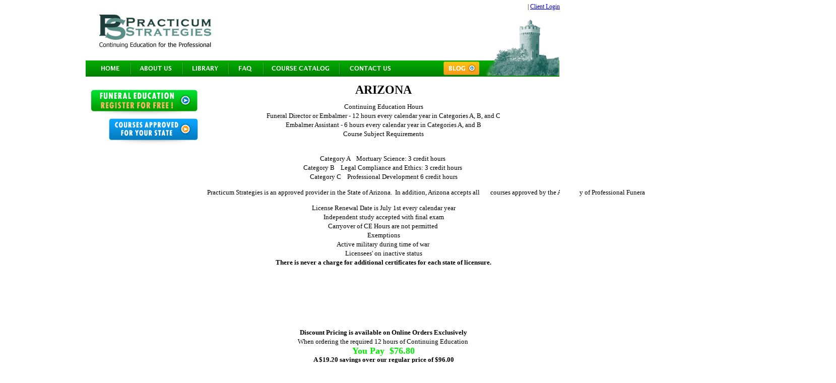

--- FILE ---
content_type: text/html
request_url: https://pshomestudy.com/courselist.asp?selstate=AZ
body_size: 7171
content:
<!DOCTYPE html PUBLIC "-//W3C//DTD XHTML 1.0 Transitional//EN" "http://www.w3.org/TR/xhtml1/DTD/xhtml1-transitional.dtd">
<html xmlns="http://www.w3.org/1999/xhtml">
<head>



 
<script> 

// ****************************************************************************
//	Name:		Function Mask (Javascript)
//	Purpose:	Java function for correctly formatting typed phome numbers 
//				in the registration, update and activate pages
//
//				Upon leaving the the field, this function properly formats 
//				the phone number
//
//				Notes:
//	 			- Formats number in this format (999) 999-9999
//				- Removes all non-numeric characters
//				- If the incoming number has less than 10 digits
//				  it is blanked out					
//				- If the incoming number has more than 10 digits
//				  only the first 10 are used
//
// ****************************************************************************
function mask(f){ 
tel1='';
tel2='';

// clear out non-numeric
var val =f.value.split(''); 
for(var i=0;i<val.length;i++){ 
charCode = toAscii(val[i]);
//charCode = 49;
if( ((charCode>=48 && charCode <=57))){
	tel1=tel1+val[i];
}
}
//truncate excess

tel1 = tel1.substring(0,10);

// mask
var val2 = tel1.split(''); 
for(var j=0;j<val2.length;j++){ 
	if(j==0){val2[j]='('+val2[j]} 
	if(j==2){val2[j]=val2[j]+') '} 
	if(j==5){val2[j]=val2[j]+'-'}
	tel2=tel2+val2[j];
}
if (tel2.length<14){
tel2 = '';	
}
f.value=tel2; 
} 

// ****************************************************************************
//	Name:		Function toAscii (javascript)
//	Purpose:	Returns the AscII code of incoming character 
//				Used by the Mask function to filter out non-numeric characters
//				from user-entered phone number fields
// ****************************************************************************
function toAscii (tmpchar)  {
var symbols = " !\"#$%&'()*+'-./0123456789:;<=>?@";
var loAZ = "abcdefghijklmnopqrstuvwxyz";
symbols+= loAZ.toUpperCase();
symbols+= "[\\]^_`";
symbols+= loAZ;
symbols+= "{|}~";
var loc;
loc = symbols.indexOf(tmpchar);
if (loc >-1) { 
Ascii_Decimal = 32 + loc;
return (32 + loc);
   }
return(0);  // If not in range 32-126 return ZERO
}
</script> 

<style type="text/css">
.course_pre_style
{
	width: 700px; 
	word-wrap: break-word;	
}
</style>


<meta http-equiv="Content-Type" content="text/html; charset=utf-8" />
<meta name="keywords" content="funeral ce, funeral ce courses, funeral service continuing education, funeral director courses, funeral director ce, texas funeral ce, new york funeral ce, florida funeral ce, florida funeral ce courses, embalmer, funeral home study, funeral distance learning, APFSP approved">
<meta name="description" content="Online Continuing Education for Funeral Directors and Embalmers, Online Courses, Instant Grading and Certification">
<meta name="robots" content="all">
<meta name="robots" content="index, follow">
<link href="style2.css" rel="stylesheet" type="text/css" />
<script type="text/javascript" src="homepic.js"></script>


<title>PS Home Study - ARIZONA                          CE Courses for Funeral Directors and Embalmers Continuing Education</title>
</head>

<body>

<table id="Table_01" width="1020" border="0" cellpadding="0" cellspacing="0" align="center">
	<tr>
		<td>
			<img src="images/PSHomeStudy_01.jpg" alt="" width="38" height="26" /></td>
		<td><div align="right">| <a href="account.asp">Client Login</a> </div>
	  </td>
		<td>
			<img src="images/PSHomeStudy_03.jpg" alt="" width="39" height="26" /></td>
	</tr>
	<tr>
		<td>
			<img src="images/PSHomeStudy_04.jpg" alt="" width="38" height="93" /></td>
		<td>
			<img src="images/PSHomeStudy_05.jpg" alt="" width="943" height="93" /></td>
		<td>
			<img src="images/PSHomeStudy_06.jpg" alt="" width="39" height="93" /></td>
	</tr>
	<tr>
		<td>
			<img src="images/PSHomeStudy_07.jpg" alt="" width="38" height="34" /></td>
		<td valign="top">
			<img src="images/PSHomeStudy_08d.jpg" alt="" border="0" usemap="#Map" href="#" width="943" height="34" /></td>
<td>
		  <img src="images/PSHomeStudy_09.jpg" alt="" width="39" height="34" /></td>
  </tr>
	<tr>
		<td>
			</td>
		<td>
		<div id="header">
                <span id="nav"><br />
		   <a href="account.asp?getregister=1"><img src="images/btn_funeraled.jpg" border="0" width="226" height="57" /></a><br /> 
   <a href="statemap.asp">
   <img src="images/viewcourse2.jpg" border="0" width="226" height="57" /></a><br />
 
	   

          
       		</span>


        <span style="width:700px; float:right;"><center>
        <h1>ARIZONA                         </h1>
        	
		<PRE class="course_pre_style"><font face="Verdana" size="2"><p>Continuing Education Hours<br />Funeral Director or Embalmer - 12 hours every calendar year in Categories A, B, and C<br />Embalmer Assistant - 6 hours every calendar year in Categories A, and B<br />Course Subject Requirements<br /></p><blockquote><br />Category&nbsp;A&nbsp;&nbsp;&nbsp; Mortuary Science: 3 credit hours <br />Category&nbsp;B&nbsp;&nbsp;&nbsp; Legal Compliance and Ethics: 3 credit hours <br />Category&nbsp;C&nbsp;&nbsp;&nbsp; Professional Development 6 credit hours<br /></blockquote><p>Practicum Strategies is an approved provider in the State of Arizona.&nbsp; In addition, Arizona accepts all&nbsp;&nbsp;&nbsp;&nbsp;&nbsp;&nbsp; courses approved by the Academy of Professional Funeral Service Practice.&nbsp;&nbsp;All of our courses are&nbsp;&nbsp;&nbsp;&nbsp;&nbsp;&nbsp; approved by the Academy.</p><p>License Renewal Date is July 1st every calendar year<br />Independent study accepted with final exam<br />Carryover of CE Hours are not permitted <br />Exemptions<br />Active military during time of war <br />Licensees' on inactive status<br /><strong>There is never a charge for additional certificates for each state of licensure.</strong><br /><br /><br /><br /><br /><br /><br /></p></FONT></PRE>
		<PRE class="course_pre_style"><font face="Verdana" size="2"><strong>Discount Pricing is available on Online Orders Exclusively</strong><br />When ordering the required 12 hours of Continuing Education <br /><span style="color:#00ee00;font-size:large;"><strong>You Pay  $76.80</strong></span><br /><strong>A $19.20 savings over our regular price of $96.00</strong><br /><br /><strong>Discount applied at checkout</strong></FONT></PRE>		
		<p align="center">
		
		<div align="center" style="width: 655">

		<TABLE cellSpacing=1 border=0 style="border-bottom:1.5pt solid gray; font-family: Verdana" fpstyle="25,111111000">  
		<TR>
			<TD style="font-weight: bold; color: white; border-bottom: .75pt solid black; background-color: #008000"> Course&nbsp;&nbsp; </TD>
			<TD style="font-weight: bold; color: white; border-bottom: .75pt solid black; background-color: #008000"> Description&nbsp;&nbsp; </TD>
			<TD style="font-weight: bold; color: white; border-bottom: .75pt solid black; background-color: #008000"> Category&nbsp;&nbsp;&nbsp; </TD>
			<TD style="font-weight: bold; color: white; border-bottom: .75pt solid black; background-color: #008000"> Cost&nbsp;&nbsp; </TD>            
			<TD style="font-weight: bold; color: white; border-bottom: .75pt solid black; background-color: #008000"> Hours&nbsp;&nbsp; </TD>
            <TD style="width:75px; font-weight: bold; color: white; border-bottom: .75pt solid black; background-color: #008000"></TD>
		</TR>
		
			<TR>
				<TD style="font-weight: normal; color: black; font-size: 9pt"> CE 01</font>&nbsp;</TD>
				<TD style="font-weight: normal; color: black; font-size: 9pt"> <a href="coursepage.asp?curcourse={2E3CD040-FB25-4D22-8BC0-3911D6026248}"><b>BUSINESS MORALS & ETHICS</b></a></font>&nbsp;</TD>
				<TD style="font-weight: normal; color: black; font-size: 9pt"> B  APFSP APPROVED</font>&nbsp;</TD>
				<TD align="right" style="font-weight: normal; color: black; font-size: 9pt"> $32</font></TD>
				<TD align="right" style="font-weight: normal; color: black; font-size: 9pt"> 4   </font>&nbsp;</TD>
                <TD align="right" style="width:50px; font-weight: normal; color: black; font-size: 9pt"><a href="account.asp?displayinfo=YES#coursemat">Order Now</a></font>&nbsp;</TD>
			</TR>
		
			<TR>
				<TD style="font-weight: normal; color: black; font-size: 9pt"> CE 02</font>&nbsp;</TD>
				<TD style="font-weight: normal; color: black; font-size: 9pt"> <a href="coursepage.asp?curcourse={6EDC457E-CF27-4479-88B8-B37C73892225}"><b>MOTIVATION & COACHING</b></a></font>&nbsp;</TD>
				<TD style="font-weight: normal; color: black; font-size: 9pt"> B  APSFP APPROVED</font>&nbsp;</TD>
				<TD align="right" style="font-weight: normal; color: black; font-size: 9pt"> $32</font></TD>
				<TD align="right" style="font-weight: normal; color: black; font-size: 9pt"> 4   </font>&nbsp;</TD>
                <TD align="right" style="width:50px; font-weight: normal; color: black; font-size: 9pt"><a href="account.asp?displayinfo=YES#coursemat">Order Now</a></font>&nbsp;</TD>
			</TR>
		
			<TR>
				<TD style="font-weight: normal; color: black; font-size: 9pt"> CE 04</font>&nbsp;</TD>
				<TD style="font-weight: normal; color: black; font-size: 9pt"> <a href="coursepage.asp?curcourse={E97E09E9-7F88-4994-AA4D-C7B62E39FEFD}"><b>THE VANGUARD OF COMPETITION</b></a></font>&nbsp;</TD>
				<TD style="font-weight: normal; color: black; font-size: 9pt"> C  APFSP APPROVED</font>&nbsp;</TD>
				<TD align="right" style="font-weight: normal; color: black; font-size: 9pt"> $48</font></TD>
				<TD align="right" style="font-weight: normal; color: black; font-size: 9pt"> 6   </font>&nbsp;</TD>
                <TD align="right" style="width:50px; font-weight: normal; color: black; font-size: 9pt"><a href="account.asp?displayinfo=YES#coursemat">Order Now</a></font>&nbsp;</TD>
			</TR>
		
			<TR>
				<TD style="font-weight: normal; color: black; font-size: 9pt"> CE 05</font>&nbsp;</TD>
				<TD style="font-weight: normal; color: black; font-size: 9pt"> <a href="coursepage.asp?curcourse={56B852B7-9A13-4BA2-8094-1D60978D3695}"><b>HAZARDOUS CHEMICALS / TOXIC SUBSTANCES</b></a></font>&nbsp;</TD>
				<TD style="font-weight: normal; color: black; font-size: 9pt"> A  APFSP APPROVED</font>&nbsp;</TD>
				<TD align="right" style="font-weight: normal; color: black; font-size: 9pt"> $32</font></TD>
				<TD align="right" style="font-weight: normal; color: black; font-size: 9pt"> 4   </font>&nbsp;</TD>
                <TD align="right" style="width:50px; font-weight: normal; color: black; font-size: 9pt"><a href="account.asp?displayinfo=YES#coursemat">Order Now</a></font>&nbsp;</TD>
			</TR>
		
			<TR>
				<TD style="font-weight: normal; color: black; font-size: 9pt"> CE 06N</font>&nbsp;</TD>
				<TD style="font-weight: normal; color: black; font-size: 9pt"> <a href="coursepage.asp?curcourse={D8A82124-D69E-4BFF-AAE3-2EB2BA41040A}"><b>COMPLYING WITH THE FUNERAL RULE</b></a></font>&nbsp;</TD>
				<TD style="font-weight: normal; color: black; font-size: 9pt"> B  APFSP APPROVED</font>&nbsp;</TD>
				<TD align="right" style="font-weight: normal; color: black; font-size: 9pt"> $16</font></TD>
				<TD align="right" style="font-weight: normal; color: black; font-size: 9pt"> 2   </font>&nbsp;</TD>
                <TD align="right" style="width:50px; font-weight: normal; color: black; font-size: 9pt"><a href="account.asp?displayinfo=YES#coursemat">Order Now</a></font>&nbsp;</TD>
			</TR>
		
			<TR>
				<TD style="font-weight: normal; color: black; font-size: 9pt"> CE 07</font>&nbsp;</TD>
				<TD style="font-weight: normal; color: black; font-size: 9pt"> <a href="coursepage.asp?curcourse={59348AC9-2E88-49F4-BEB7-1D0A51AAC0EB}"><b>PRE-PLANNING FOR BUSINESS INTERRUPTION</b></a></font>&nbsp;</TD>
				<TD style="font-weight: normal; color: black; font-size: 9pt"> C APFSP APPROVED</font>&nbsp;</TD>
				<TD align="right" style="font-weight: normal; color: black; font-size: 9pt"> $48</font></TD>
				<TD align="right" style="font-weight: normal; color: black; font-size: 9pt"> 6   </font>&nbsp;</TD>
                <TD align="right" style="width:50px; font-weight: normal; color: black; font-size: 9pt"><a href="account.asp?displayinfo=YES#coursemat">Order Now</a></font>&nbsp;</TD>
			</TR>
		
			<TR>
				<TD style="font-weight: normal; color: black; font-size: 9pt"> CE 09</font>&nbsp;</TD>
				<TD style="font-weight: normal; color: black; font-size: 9pt"> <a href="coursepage.asp?curcourse={68EC4C0E-B5AD-477D-95B2-8E0835B4E7CE}"><b>FUNERAL PROFESSION AND CONSUMER BEHAVIOR</b></a></font>&nbsp;</TD>
				<TD style="font-weight: normal; color: black; font-size: 9pt"> C  APFSP APPROVED</font>&nbsp;</TD>
				<TD align="right" style="font-weight: normal; color: black; font-size: 9pt"> $48</font></TD>
				<TD align="right" style="font-weight: normal; color: black; font-size: 9pt"> 6   </font>&nbsp;</TD>
                <TD align="right" style="width:50px; font-weight: normal; color: black; font-size: 9pt"><a href="account.asp?displayinfo=YES#coursemat">Order Now</a></font>&nbsp;</TD>
			</TR>
		
			<TR>
				<TD style="font-weight: normal; color: black; font-size: 9pt"> CE 10</font>&nbsp;</TD>
				<TD style="font-weight: normal; color: black; font-size: 9pt"> <a href="coursepage.asp?curcourse={ABD5CA51-EFC7-4159-9800-AF5D090805BC}"><b>COPING WITH STRESS AS A FUNERAL DIRECTOR</b></a></font>&nbsp;</TD>
				<TD style="font-weight: normal; color: black; font-size: 9pt"> C  APFSP APPROVED</font>&nbsp;</TD>
				<TD align="right" style="font-weight: normal; color: black; font-size: 9pt"> $48</font></TD>
				<TD align="right" style="font-weight: normal; color: black; font-size: 9pt"> 6   </font>&nbsp;</TD>
                <TD align="right" style="width:50px; font-weight: normal; color: black; font-size: 9pt"><a href="account.asp?displayinfo=YES#coursemat">Order Now</a></font>&nbsp;</TD>
			</TR>
		
			<TR>
				<TD style="font-weight: normal; color: black; font-size: 9pt"> CE 11</font>&nbsp;</TD>
				<TD style="font-weight: normal; color: black; font-size: 9pt"> <a href="coursepage.asp?curcourse={86D6223F-6D6C-4188-8832-2B2051338758}"><b>SACRED -- SENSITIVE AND SANE</b></a></font>&nbsp;</TD>
				<TD style="font-weight: normal; color: black; font-size: 9pt"> C APFSP APPROVED</font>&nbsp;</TD>
				<TD align="right" style="font-weight: normal; color: black; font-size: 9pt"> $48</font></TD>
				<TD align="right" style="font-weight: normal; color: black; font-size: 9pt"> 6   </font>&nbsp;</TD>
                <TD align="right" style="width:50px; font-weight: normal; color: black; font-size: 9pt"><a href="account.asp?displayinfo=YES#coursemat">Order Now</a></font>&nbsp;</TD>
			</TR>
		
			<TR>
				<TD style="font-weight: normal; color: black; font-size: 9pt"> CE 12</font>&nbsp;</TD>
				<TD style="font-weight: normal; color: black; font-size: 9pt"> <a href="coursepage.asp?curcourse={05689EEF-3610-455C-A3B0-D278537D3190}"><b>FUNERAL VALUES</b></a></font>&nbsp;</TD>
				<TD style="font-weight: normal; color: black; font-size: 9pt"> C APFSP APPROVED</font>&nbsp;</TD>
				<TD align="right" style="font-weight: normal; color: black; font-size: 9pt"> $0</font></TD>
				<TD align="right" style="font-weight: normal; color: black; font-size: 9pt"> 3   </font>&nbsp;</TD>
                <TD align="right" style="width:50px; font-weight: normal; color: black; font-size: 9pt"><a href="account.asp?displayinfo=YES#coursemat">Order Now</a></font>&nbsp;</TD>
			</TR>
		
			<TR>
				<TD style="font-weight: normal; color: black; font-size: 9pt"> CE 13N</font>&nbsp;</TD>
				<TD style="font-weight: normal; color: black; font-size: 9pt"> <a href="coursepage.asp?curcourse={1AF16157-23FA-4F3A-9831-16287DF55357}"><b>A REVIEW OF BASIC EMBALMING PROCEDURES</b></a></font>&nbsp;</TD>
				<TD style="font-weight: normal; color: black; font-size: 9pt"> A APFSP APPROVED</font>&nbsp;</TD>
				<TD align="right" style="font-weight: normal; color: black; font-size: 9pt"> $16</font></TD>
				<TD align="right" style="font-weight: normal; color: black; font-size: 9pt"> 2   </font>&nbsp;</TD>
                <TD align="right" style="width:50px; font-weight: normal; color: black; font-size: 9pt"><a href="account.asp?displayinfo=YES#coursemat">Order Now</a></font>&nbsp;</TD>
			</TR>
		
			<TR>
				<TD style="font-weight: normal; color: black; font-size: 9pt"> CE 14</font>&nbsp;</TD>
				<TD style="font-weight: normal; color: black; font-size: 9pt"> <a href="coursepage.asp?curcourse={C5907A06-594D-4152-A250-D809363321E0}"><b>MORAL DILEMMAS FACING THE FUNERAL PROFE</b></a></font>&nbsp;</TD>
				<TD style="font-weight: normal; color: black; font-size: 9pt"> C APFSP APPROVED</font>&nbsp;</TD>
				<TD align="right" style="font-weight: normal; color: black; font-size: 9pt"> $24</font></TD>
				<TD align="right" style="font-weight: normal; color: black; font-size: 9pt"> 3   </font>&nbsp;</TD>
                <TD align="right" style="width:50px; font-weight: normal; color: black; font-size: 9pt"><a href="account.asp?displayinfo=YES#coursemat">Order Now</a></font>&nbsp;</TD>
			</TR>
		
			<TR>
				<TD style="font-weight: normal; color: black; font-size: 9pt"> CE 15</font>&nbsp;</TD>
				<TD style="font-weight: normal; color: black; font-size: 9pt"> <a href="coursepage.asp?curcourse={03F30E68-1C14-4483-8276-A6D74D45D482}"><b>DEALING WITH COMMUNICABLE DISEASE/AIDS</b></a></font>&nbsp;</TD>
				<TD style="font-weight: normal; color: black; font-size: 9pt"> A APFSP APPROVED</font>&nbsp;</TD>
				<TD align="right" style="font-weight: normal; color: black; font-size: 9pt"> $8</font></TD>
				<TD align="right" style="font-weight: normal; color: black; font-size: 9pt"> 1   </font>&nbsp;</TD>
                <TD align="right" style="width:50px; font-weight: normal; color: black; font-size: 9pt"><a href="account.asp?displayinfo=YES#coursemat">Order Now</a></font>&nbsp;</TD>
			</TR>
		
			<TR>
				<TD style="font-weight: normal; color: black; font-size: 9pt"> CE 17</font>&nbsp;</TD>
				<TD style="font-weight: normal; color: black; font-size: 9pt"> <a href="coursepage.asp?curcourse={A7D9FFDD-19FA-4F61-AA95-E5E2D87DFC95}"><b>INVESTMENT MANAGEMENT</b></a></font>&nbsp;</TD>
				<TD style="font-weight: normal; color: black; font-size: 9pt"> C APFSP APPROVED</font>&nbsp;</TD>
				<TD align="right" style="font-weight: normal; color: black; font-size: 9pt"> $16</font></TD>
				<TD align="right" style="font-weight: normal; color: black; font-size: 9pt"> 2   </font>&nbsp;</TD>
                <TD align="right" style="width:50px; font-weight: normal; color: black; font-size: 9pt"><a href="account.asp?displayinfo=YES#coursemat">Order Now</a></font>&nbsp;</TD>
			</TR>
		
			<TR>
				<TD style="font-weight: normal; color: black; font-size: 9pt"> CE 18</font>&nbsp;</TD>
				<TD style="font-weight: normal; color: black; font-size: 9pt"> <a href="coursepage.asp?curcourse={357D26B2-8B17-4675-9900-F5ECD359BEE4}"><b>OSHA -A PRACTICAL GUIDE FOR FUNERAL SERVICE</b></a></font>&nbsp;</TD>
				<TD style="font-weight: normal; color: black; font-size: 9pt"> A APFSP APPROVED</font>&nbsp;</TD>
				<TD align="right" style="font-weight: normal; color: black; font-size: 9pt"> $8</font></TD>
				<TD align="right" style="font-weight: normal; color: black; font-size: 9pt"> 1   </font>&nbsp;</TD>
                <TD align="right" style="width:50px; font-weight: normal; color: black; font-size: 9pt"><a href="account.asp?displayinfo=YES#coursemat">Order Now</a></font>&nbsp;</TD>
			</TR>
		
			<TR>
				<TD style="font-weight: normal; color: black; font-size: 9pt"> CE 20</font>&nbsp;</TD>
				<TD style="font-weight: normal; color: black; font-size: 9pt"> <a href="coursepage.asp?curcourse={55961617-E074-4588-A327-153A3E870AC3}"><b>CREMATION THE CLIENT THE CARING</b></a></font>&nbsp;</TD>
				<TD style="font-weight: normal; color: black; font-size: 9pt"> A & C APFSP APPROVED</font>&nbsp;</TD>
				<TD align="right" style="font-weight: normal; color: black; font-size: 9pt"> $32</font></TD>
				<TD align="right" style="font-weight: normal; color: black; font-size: 9pt"> 4   </font>&nbsp;</TD>
                <TD align="right" style="width:50px; font-weight: normal; color: black; font-size: 9pt"><a href="account.asp?displayinfo=YES#coursemat">Order Now</a></font>&nbsp;</TD>
			</TR>
		
			<TR>
				<TD style="font-weight: normal; color: black; font-size: 9pt"> CE 21</font>&nbsp;</TD>
				<TD style="font-weight: normal; color: black; font-size: 9pt"> <a href="coursepage.asp?curcourse={9F7D7587-AA5D-4248-93C8-66A2754A1328}"><b>CREMATION: THE PROCESS</b></a></font>&nbsp;</TD>
				<TD style="font-weight: normal; color: black; font-size: 9pt"> A APSFP APPROVED</font>&nbsp;</TD>
				<TD align="right" style="font-weight: normal; color: black; font-size: 9pt"> $32</font></TD>
				<TD align="right" style="font-weight: normal; color: black; font-size: 9pt"> 4   </font>&nbsp;</TD>
                <TD align="right" style="width:50px; font-weight: normal; color: black; font-size: 9pt"><a href="account.asp?displayinfo=YES#coursemat">Order Now</a></font>&nbsp;</TD>
			</TR>
		
			<TR>
				<TD style="font-weight: normal; color: black; font-size: 9pt"> CE 25</font>&nbsp;</TD>
				<TD style="font-weight: normal; color: black; font-size: 9pt"> <a href="coursepage.asp?curcourse={577572CD-6BC3-4DC0-8A28-D22F10D85FA6}"><b>UNDERSTANDING & COMPLETING THE CERTIFICATE OF DEATH</b></a></font>&nbsp;</TD>
				<TD style="font-weight: normal; color: black; font-size: 9pt"> B & C APFSP APPROVED</font>&nbsp;</TD>
				<TD align="right" style="font-weight: normal; color: black; font-size: 9pt"> $48</font></TD>
				<TD align="right" style="font-weight: normal; color: black; font-size: 9pt"> 6   </font>&nbsp;</TD>
                <TD align="right" style="width:50px; font-weight: normal; color: black; font-size: 9pt"><a href="account.asp?displayinfo=YES#coursemat">Order Now</a></font>&nbsp;</TD>
			</TR>
		
			<TR>
				<TD style="font-weight: normal; color: black; font-size: 9pt"> CE 29</font>&nbsp;</TD>
				<TD style="font-weight: normal; color: black; font-size: 9pt"> <a href="coursepage.asp?curcourse={21EA593F-F8E9-4991-9EC2-E5208C31EC98}"><b>ETHICS FOR FUNERAL DIRECTORS</b></a></font>&nbsp;</TD>
				<TD style="font-weight: normal; color: black; font-size: 9pt"> C APFSP APPROVED</font>&nbsp;</TD>
				<TD align="right" style="font-weight: normal; color: black; font-size: 9pt"> $32</font></TD>
				<TD align="right" style="font-weight: normal; color: black; font-size: 9pt"> 4   </font>&nbsp;</TD>
                <TD align="right" style="width:50px; font-weight: normal; color: black; font-size: 9pt"><a href="account.asp?displayinfo=YES#coursemat">Order Now</a></font>&nbsp;</TD>
			</TR>
		
			<TR>
				<TD style="font-weight: normal; color: black; font-size: 9pt"> CE 30</font>&nbsp;</TD>
				<TD style="font-weight: normal; color: black; font-size: 9pt"> <a href="coursepage.asp?curcourse={8A5D23DC-6C65-409D-AD56-9BDEAB5AA2BA}"><b>LIVING WITHTHE FTC'S FUNERAL RULE</b></a></font>&nbsp;</TD>
				<TD style="font-weight: normal; color: black; font-size: 9pt"> B APFSP APPROVED</font>&nbsp;</TD>
				<TD align="right" style="font-weight: normal; color: black; font-size: 9pt"> $24</font></TD>
				<TD align="right" style="font-weight: normal; color: black; font-size: 9pt"> 3   </font>&nbsp;</TD>
                <TD align="right" style="width:50px; font-weight: normal; color: black; font-size: 9pt"><a href="account.asp?displayinfo=YES#coursemat">Order Now</a></font>&nbsp;</TD>
			</TR>
		
			<TR>
				<TD style="font-weight: normal; color: black; font-size: 9pt"> CE 31</font>&nbsp;</TD>
				<TD style="font-weight: normal; color: black; font-size: 9pt"> <a href="coursepage.asp?curcourse={E5367DDD-BC89-435A-B89D-C93A54B696E3}"><b>OSHA FOR SMALL BUSINESS</b></a></font>&nbsp;</TD>
				<TD style="font-weight: normal; color: black; font-size: 9pt"> B APFSP APPROVED</font>&nbsp;</TD>
				<TD align="right" style="font-weight: normal; color: black; font-size: 9pt"> $48</font></TD>
				<TD align="right" style="font-weight: normal; color: black; font-size: 9pt"> 6   </font>&nbsp;</TD>
                <TD align="right" style="width:50px; font-weight: normal; color: black; font-size: 9pt"><a href="account.asp?displayinfo=YES#coursemat">Order Now</a></font>&nbsp;</TD>
			</TR>
		
			<TR>
				<TD style="font-weight: normal; color: black; font-size: 9pt"> CE 32</font>&nbsp;</TD>
				<TD style="font-weight: normal; color: black; font-size: 9pt"> <a href="coursepage.asp?curcourse={0271D410-C44A-433D-BC97-25170C7054E2}"><b>EMPLOYEE RECRUITMENT AND RETENTION IN FUNERAL SERVICE</b></a></font>&nbsp;</TD>
				<TD style="font-weight: normal; color: black; font-size: 9pt"> C APFSP APPROVED</font>&nbsp;</TD>
				<TD align="right" style="font-weight: normal; color: black; font-size: 9pt"> $16</font></TD>
				<TD align="right" style="font-weight: normal; color: black; font-size: 9pt"> 2   </font>&nbsp;</TD>
                <TD align="right" style="width:50px; font-weight: normal; color: black; font-size: 9pt"><a href="account.asp?displayinfo=YES#coursemat">Order Now</a></font>&nbsp;</TD>
			</TR>
		
			<TR>
				<TD style="font-weight: normal; color: black; font-size: 9pt"> CE 33</font>&nbsp;</TD>
				<TD style="font-weight: normal; color: black; font-size: 9pt"> <a href="coursepage.asp?curcourse={62016A28-1800-406B-8D03-AC0E0CFCA61A}"><b>EMBALMING CHEMISTRY</b></a></font>&nbsp;</TD>
				<TD style="font-weight: normal; color: black; font-size: 9pt"> A APFSP APPROVED</font>&nbsp;</TD>
				<TD align="right" style="font-weight: normal; color: black; font-size: 9pt"> $16</font></TD>
				<TD align="right" style="font-weight: normal; color: black; font-size: 9pt"> 2   </font>&nbsp;</TD>
                <TD align="right" style="width:50px; font-weight: normal; color: black; font-size: 9pt"><a href="account.asp?displayinfo=YES#coursemat">Order Now</a></font>&nbsp;</TD>
			</TR>
		
			<TR>
				<TD style="font-weight: normal; color: black; font-size: 9pt"> CE 35</font>&nbsp;</TD>
				<TD style="font-weight: normal; color: black; font-size: 9pt"> <a href="coursepage.asp?curcourse={83CBD260-8959-4E84-AB30-D68D539CB623}"><b>CREMATION: YESTERDAY TODAY AND TOMORROW 1</b></a></font>&nbsp;</TD>
				<TD style="font-weight: normal; color: black; font-size: 9pt"> A & C APFSP APPROVED</font>&nbsp;</TD>
				<TD align="right" style="font-weight: normal; color: black; font-size: 9pt"> $16</font></TD>
				<TD align="right" style="font-weight: normal; color: black; font-size: 9pt"> 2   </font>&nbsp;</TD>
                <TD align="right" style="width:50px; font-weight: normal; color: black; font-size: 9pt"><a href="account.asp?displayinfo=YES#coursemat">Order Now</a></font>&nbsp;</TD>
			</TR>
		
		<TR>
			<TD>&nbsp; </TD>
			<TD>&nbsp; </TD>
			<TD>&nbsp; </TD>
			<TD>&nbsp; </TD>
			<TD>&nbsp; </TD>
		</TR>
		</TABLE>
	<BR>
	</P>
	
	<center>
	<p>
	<table borderColor="#008000" cellSpacing="3" cellPadding="6" border="4" bordercolorlight="#008000" bordercolordark="#008000" fpstyle="25,111111000">
	<tr>
		<TD style="border-width:1; font-weight: normal; color: #000000; border-style: solid; background-color: #FFFFFF; padding-left:4; padding-right:4; padding-top:1; padding-bottom:1" align="center" bordercolorlight="#008000" bordercolordark="#008000"> <width="246" align="center">
		Judith Stapley, executive director                <BR>
		Arizona State Board of Funeral Directors                                        <BR>
		1740 west adams, suite 3006                       <BR>
		Phoenix             , AZ 85007       <BR>
		Phone: (602) 542-3095
		| Fax: 692-542-3093  <BR>
		Website: <a target="_top" href="http://https://funeralboard.az.gov                                                     ">https://funeralboard.az.gov                                                     </a><BR>
		E-Mail: <a href="mailto:judith.stapley@funeralboard.az.gov      ">judith.stapley@funeralboard.az.gov      </a>
		</TD>
	</tr>  
</table>
</div>
</p>

</p>
<br>
<PRE class="course_pre_style"><font face="Times New Roman" size="2"></FONT></PRE>
<p align="center"><font size="4">
	<!--
			<a target="_blank" href="orderform/arizona_ord.fdf">Order Form</a><br>
		-->
</font></p>
</CENTER>
        
        
        </span>
        </div>
        </td>
		<td valign="top">
		<img src="images/PSHomeStudy_12.jpg" alt="" width="39" height="327" /></td>
	</tr>
	<tr>
		<td valign="top">
		</td>
		<td valign="top">
        <hr />
        <div align="center">
        <span style="float:right; padding-top:10px;"><img src="images/cards.jpg" border="0" width="182" height="32" /></span>
        For more information Continuing Education Courses for all funeral service license types,<br />
        You can contact us by calling (800) 731-4714 or by e-mail at <a href="mailto:info@pshomestudy.com">info@pshomestudy.com</a>.<br />
311 North Avenue, Unit 4343, Dunellen, NJ  08812<br />
        </div>
        <hr />
        
        </td>
		<td valign="top">
		</td>
	</tr>
</table>

<map name="Map" id="">
  <area shape="rect" coords="88,4,195,31" href="aboutus.asp" /><area shape="rect" coords="3,5,86,30" href="default.asp" />
  <area shape="rect" coords="198,3,284,31" href="library.asp" />
<area shape="rect" coords="287,4,354,29" href="faq.asp" />
<area shape="rect" coords="511,4,627,30" href="contactus.asp" />
<area shape="rect" coords="359,3,507,30" href="coursesummary.asp" />
  <area href="http://pshomestudy.blogspot.com/" shape="rect" coords="712, 2, 784, 30">
</map>
<script type="text/javascript">
var gaJsHost = (("https:" == document.location.protocol) ? "https://ssl." : "http://www.");
document.write(unescape("%3Cscript src='" + gaJsHost + "google-analytics.com/ga.js' type='text/javascript'%3E%3C/script%3E"));
</script>
<script type="text/javascript">
try {
var pageTracker = _gat._getTracker("UA-9621628-2");
pageTracker._setDomainName("none");
pageTracker._setAllowLinker(true);
pageTracker._trackPageview();
} catch(err) {}
</script>
</body>
</html>

--- FILE ---
content_type: text/css
request_url: https://pshomestudy.com/style2.css
body_size: 245
content:
@charset "utf-8";
/* CSS Document */

body { color:#000000; padding:0px; background-color:#FFFFFF; margin:0px}

td {
	text-align: left;
	font-family:verdana;
	font-size:12px;
	color:#000000;
	line-height:18px;
}

.leftstretch { background-image:url('images/PSHomeStudy_13.jpg'); background-repeat:repeat }

.content { color:#000000; margin-top:15px; vertical-align:top;}
.cLeft { float:left; width:300px; min-height:250px; padding-top:10px; }
.cRight { float:right; width:300px; min-height:250px; margin-top:15px; }
.cMiddle { float:left; width:300px; margin-top:15px; }

#nav { float:left; margin:5px; width:225px; }

--- FILE ---
content_type: application/javascript
request_url: https://pshomestudy.com/homepic.js
body_size: 190
content:
//
var theImages = new Array()
 
theImages[0] = 'images/computerguy.jpg'
theImages[1] = 'images/computergirl.jpg'
 
// do not edit anything below this line
 
var j = 0
var p = theImages.length;
var preBuffer = new Array()
for (i = 0; i < p; i++){
   preBuffer[i] = new Image()
   preBuffer[i].src = theImages[i]
}
var whichImage = Math.round(Math.random()*(p-1));
function showImage(){
document.write('<img src="'+theImages[whichImage]+'" border=0>');
}
 
//